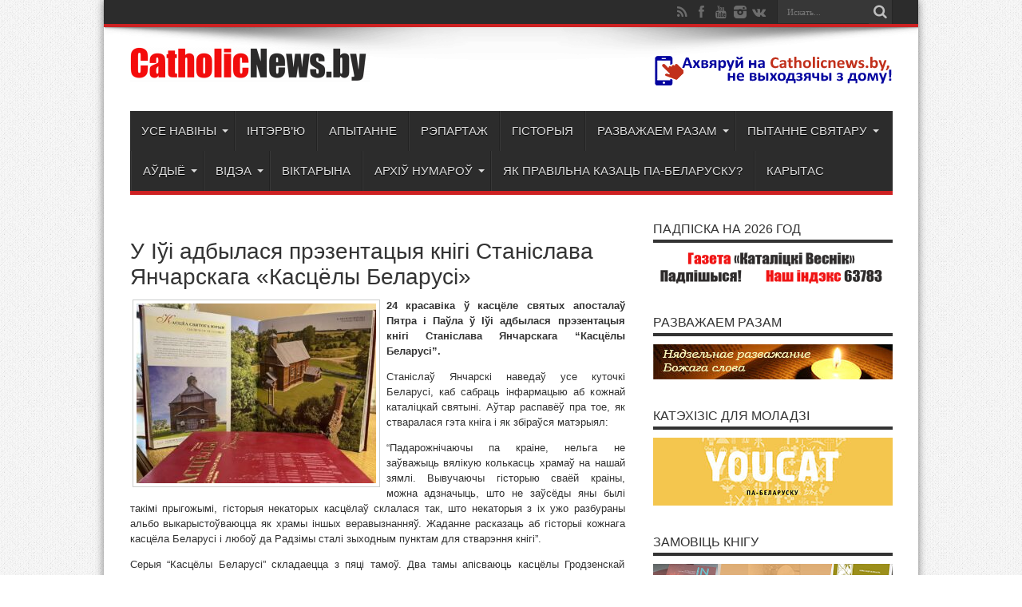

--- FILE ---
content_type: text/html; charset=UTF-8
request_url: https://catholicnews.by/u-i-i-adbylasja-prjezentacyja-knigi-stanislava-jancharskaga-kascjoly-belarusi/
body_size: 15114
content:
 <!DOCTYPE html>
<html lang="ru-RU" prefix="og: http://ogp.me/ns#">
<head>
<meta charset="UTF-8" />
<title>У Іўі адбылася прэзентацыя кнігі Станіслава Янчарскага &#171;Касцёлы Беларусі&#187; | Каталіцкі Веснік</title>
<link rel="profile" href="http://gmpg.org/xfn/11" />
<link rel="pingback" href="https://catholicnews.by/xmlrpc.php" />
<meta name='robots' content='max-image-preview:large' />
<link rel='dns-prefetch' href='//yastatic.net' />
<link rel='dns-prefetch' href='//fonts.googleapis.com' />
<link rel="alternate" type="application/rss+xml" title="Каталіцкі Веснік &raquo; Лента" href="https://catholicnews.by/feed/" />
<link rel="alternate" type="application/rss+xml" title="Каталіцкі Веснік &raquo; Лента комментариев" href="https://catholicnews.by/comments/feed/" />
<link rel="alternate" type="application/rss+xml" title="Каталіцкі Веснік &raquo; Лента комментариев к &laquo;У Іўі адбылася прэзентацыя кнігі Станіслава Янчарскага &#171;Касцёлы Беларусі&#187;&raquo;" href="https://catholicnews.by/u-i-i-adbylasja-prjezentacyja-knigi-stanislava-jancharskaga-kascjoly-belarusi/feed/" />
<script type="text/javascript">
window._wpemojiSettings = {"baseUrl":"https:\/\/s.w.org\/images\/core\/emoji\/14.0.0\/72x72\/","ext":".png","svgUrl":"https:\/\/s.w.org\/images\/core\/emoji\/14.0.0\/svg\/","svgExt":".svg","source":{"concatemoji":"https:\/\/catholicnews.by\/wp-includes\/js\/wp-emoji-release.min.js?ver=6.1.1"}};
/*! This file is auto-generated */
!function(e,a,t){var n,r,o,i=a.createElement("canvas"),p=i.getContext&&i.getContext("2d");function s(e,t){var a=String.fromCharCode,e=(p.clearRect(0,0,i.width,i.height),p.fillText(a.apply(this,e),0,0),i.toDataURL());return p.clearRect(0,0,i.width,i.height),p.fillText(a.apply(this,t),0,0),e===i.toDataURL()}function c(e){var t=a.createElement("script");t.src=e,t.defer=t.type="text/javascript",a.getElementsByTagName("head")[0].appendChild(t)}for(o=Array("flag","emoji"),t.supports={everything:!0,everythingExceptFlag:!0},r=0;r<o.length;r++)t.supports[o[r]]=function(e){if(p&&p.fillText)switch(p.textBaseline="top",p.font="600 32px Arial",e){case"flag":return s([127987,65039,8205,9895,65039],[127987,65039,8203,9895,65039])?!1:!s([55356,56826,55356,56819],[55356,56826,8203,55356,56819])&&!s([55356,57332,56128,56423,56128,56418,56128,56421,56128,56430,56128,56423,56128,56447],[55356,57332,8203,56128,56423,8203,56128,56418,8203,56128,56421,8203,56128,56430,8203,56128,56423,8203,56128,56447]);case"emoji":return!s([129777,127995,8205,129778,127999],[129777,127995,8203,129778,127999])}return!1}(o[r]),t.supports.everything=t.supports.everything&&t.supports[o[r]],"flag"!==o[r]&&(t.supports.everythingExceptFlag=t.supports.everythingExceptFlag&&t.supports[o[r]]);t.supports.everythingExceptFlag=t.supports.everythingExceptFlag&&!t.supports.flag,t.DOMReady=!1,t.readyCallback=function(){t.DOMReady=!0},t.supports.everything||(n=function(){t.readyCallback()},a.addEventListener?(a.addEventListener("DOMContentLoaded",n,!1),e.addEventListener("load",n,!1)):(e.attachEvent("onload",n),a.attachEvent("onreadystatechange",function(){"complete"===a.readyState&&t.readyCallback()})),(e=t.source||{}).concatemoji?c(e.concatemoji):e.wpemoji&&e.twemoji&&(c(e.twemoji),c(e.wpemoji)))}(window,document,window._wpemojiSettings);
</script>
<style type="text/css">
img.wp-smiley,
img.emoji {
	display: inline !important;
	border: none !important;
	box-shadow: none !important;
	height: 1em !important;
	width: 1em !important;
	margin: 0 0.07em !important;
	vertical-align: -0.1em !important;
	background: none !important;
	padding: 0 !important;
}
</style>
	<link rel='stylesheet' id='scap.flashblock-css' href='https://catholicnews.by/wp-content/plugins/compact-wp-audio-player/css/flashblock.css?ver=6.1.1' type='text/css' media='all' />
<link rel='stylesheet' id='scap.player-css' href='https://catholicnews.by/wp-content/plugins/compact-wp-audio-player/css/player.css?ver=6.1.1' type='text/css' media='all' />
<link rel='stylesheet' id='ts-poll-block-css' href='https://catholicnews.by/wp-content/plugins/poll-wp/admin/css/block.css?ver=6.1.1' type='text/css' media='all' />
<link rel='stylesheet' id='wp-block-library-css' href='https://catholicnews.by/wp-includes/css/dist/block-library/style.min.css?ver=6.1.1' type='text/css' media='all' />
<link rel='stylesheet' id='classic-theme-styles-css' href='https://catholicnews.by/wp-includes/css/classic-themes.min.css?ver=1' type='text/css' media='all' />
<style id='global-styles-inline-css' type='text/css'>
body{--wp--preset--color--black: #000000;--wp--preset--color--cyan-bluish-gray: #abb8c3;--wp--preset--color--white: #ffffff;--wp--preset--color--pale-pink: #f78da7;--wp--preset--color--vivid-red: #cf2e2e;--wp--preset--color--luminous-vivid-orange: #ff6900;--wp--preset--color--luminous-vivid-amber: #fcb900;--wp--preset--color--light-green-cyan: #7bdcb5;--wp--preset--color--vivid-green-cyan: #00d084;--wp--preset--color--pale-cyan-blue: #8ed1fc;--wp--preset--color--vivid-cyan-blue: #0693e3;--wp--preset--color--vivid-purple: #9b51e0;--wp--preset--gradient--vivid-cyan-blue-to-vivid-purple: linear-gradient(135deg,rgba(6,147,227,1) 0%,rgb(155,81,224) 100%);--wp--preset--gradient--light-green-cyan-to-vivid-green-cyan: linear-gradient(135deg,rgb(122,220,180) 0%,rgb(0,208,130) 100%);--wp--preset--gradient--luminous-vivid-amber-to-luminous-vivid-orange: linear-gradient(135deg,rgba(252,185,0,1) 0%,rgba(255,105,0,1) 100%);--wp--preset--gradient--luminous-vivid-orange-to-vivid-red: linear-gradient(135deg,rgba(255,105,0,1) 0%,rgb(207,46,46) 100%);--wp--preset--gradient--very-light-gray-to-cyan-bluish-gray: linear-gradient(135deg,rgb(238,238,238) 0%,rgb(169,184,195) 100%);--wp--preset--gradient--cool-to-warm-spectrum: linear-gradient(135deg,rgb(74,234,220) 0%,rgb(151,120,209) 20%,rgb(207,42,186) 40%,rgb(238,44,130) 60%,rgb(251,105,98) 80%,rgb(254,248,76) 100%);--wp--preset--gradient--blush-light-purple: linear-gradient(135deg,rgb(255,206,236) 0%,rgb(152,150,240) 100%);--wp--preset--gradient--blush-bordeaux: linear-gradient(135deg,rgb(254,205,165) 0%,rgb(254,45,45) 50%,rgb(107,0,62) 100%);--wp--preset--gradient--luminous-dusk: linear-gradient(135deg,rgb(255,203,112) 0%,rgb(199,81,192) 50%,rgb(65,88,208) 100%);--wp--preset--gradient--pale-ocean: linear-gradient(135deg,rgb(255,245,203) 0%,rgb(182,227,212) 50%,rgb(51,167,181) 100%);--wp--preset--gradient--electric-grass: linear-gradient(135deg,rgb(202,248,128) 0%,rgb(113,206,126) 100%);--wp--preset--gradient--midnight: linear-gradient(135deg,rgb(2,3,129) 0%,rgb(40,116,252) 100%);--wp--preset--duotone--dark-grayscale: url('#wp-duotone-dark-grayscale');--wp--preset--duotone--grayscale: url('#wp-duotone-grayscale');--wp--preset--duotone--purple-yellow: url('#wp-duotone-purple-yellow');--wp--preset--duotone--blue-red: url('#wp-duotone-blue-red');--wp--preset--duotone--midnight: url('#wp-duotone-midnight');--wp--preset--duotone--magenta-yellow: url('#wp-duotone-magenta-yellow');--wp--preset--duotone--purple-green: url('#wp-duotone-purple-green');--wp--preset--duotone--blue-orange: url('#wp-duotone-blue-orange');--wp--preset--font-size--small: 13px;--wp--preset--font-size--medium: 20px;--wp--preset--font-size--large: 36px;--wp--preset--font-size--x-large: 42px;--wp--preset--spacing--20: 0.44rem;--wp--preset--spacing--30: 0.67rem;--wp--preset--spacing--40: 1rem;--wp--preset--spacing--50: 1.5rem;--wp--preset--spacing--60: 2.25rem;--wp--preset--spacing--70: 3.38rem;--wp--preset--spacing--80: 5.06rem;}:where(.is-layout-flex){gap: 0.5em;}body .is-layout-flow > .alignleft{float: left;margin-inline-start: 0;margin-inline-end: 2em;}body .is-layout-flow > .alignright{float: right;margin-inline-start: 2em;margin-inline-end: 0;}body .is-layout-flow > .aligncenter{margin-left: auto !important;margin-right: auto !important;}body .is-layout-constrained > .alignleft{float: left;margin-inline-start: 0;margin-inline-end: 2em;}body .is-layout-constrained > .alignright{float: right;margin-inline-start: 2em;margin-inline-end: 0;}body .is-layout-constrained > .aligncenter{margin-left: auto !important;margin-right: auto !important;}body .is-layout-constrained > :where(:not(.alignleft):not(.alignright):not(.alignfull)){max-width: var(--wp--style--global--content-size);margin-left: auto !important;margin-right: auto !important;}body .is-layout-constrained > .alignwide{max-width: var(--wp--style--global--wide-size);}body .is-layout-flex{display: flex;}body .is-layout-flex{flex-wrap: wrap;align-items: center;}body .is-layout-flex > *{margin: 0;}:where(.wp-block-columns.is-layout-flex){gap: 2em;}.has-black-color{color: var(--wp--preset--color--black) !important;}.has-cyan-bluish-gray-color{color: var(--wp--preset--color--cyan-bluish-gray) !important;}.has-white-color{color: var(--wp--preset--color--white) !important;}.has-pale-pink-color{color: var(--wp--preset--color--pale-pink) !important;}.has-vivid-red-color{color: var(--wp--preset--color--vivid-red) !important;}.has-luminous-vivid-orange-color{color: var(--wp--preset--color--luminous-vivid-orange) !important;}.has-luminous-vivid-amber-color{color: var(--wp--preset--color--luminous-vivid-amber) !important;}.has-light-green-cyan-color{color: var(--wp--preset--color--light-green-cyan) !important;}.has-vivid-green-cyan-color{color: var(--wp--preset--color--vivid-green-cyan) !important;}.has-pale-cyan-blue-color{color: var(--wp--preset--color--pale-cyan-blue) !important;}.has-vivid-cyan-blue-color{color: var(--wp--preset--color--vivid-cyan-blue) !important;}.has-vivid-purple-color{color: var(--wp--preset--color--vivid-purple) !important;}.has-black-background-color{background-color: var(--wp--preset--color--black) !important;}.has-cyan-bluish-gray-background-color{background-color: var(--wp--preset--color--cyan-bluish-gray) !important;}.has-white-background-color{background-color: var(--wp--preset--color--white) !important;}.has-pale-pink-background-color{background-color: var(--wp--preset--color--pale-pink) !important;}.has-vivid-red-background-color{background-color: var(--wp--preset--color--vivid-red) !important;}.has-luminous-vivid-orange-background-color{background-color: var(--wp--preset--color--luminous-vivid-orange) !important;}.has-luminous-vivid-amber-background-color{background-color: var(--wp--preset--color--luminous-vivid-amber) !important;}.has-light-green-cyan-background-color{background-color: var(--wp--preset--color--light-green-cyan) !important;}.has-vivid-green-cyan-background-color{background-color: var(--wp--preset--color--vivid-green-cyan) !important;}.has-pale-cyan-blue-background-color{background-color: var(--wp--preset--color--pale-cyan-blue) !important;}.has-vivid-cyan-blue-background-color{background-color: var(--wp--preset--color--vivid-cyan-blue) !important;}.has-vivid-purple-background-color{background-color: var(--wp--preset--color--vivid-purple) !important;}.has-black-border-color{border-color: var(--wp--preset--color--black) !important;}.has-cyan-bluish-gray-border-color{border-color: var(--wp--preset--color--cyan-bluish-gray) !important;}.has-white-border-color{border-color: var(--wp--preset--color--white) !important;}.has-pale-pink-border-color{border-color: var(--wp--preset--color--pale-pink) !important;}.has-vivid-red-border-color{border-color: var(--wp--preset--color--vivid-red) !important;}.has-luminous-vivid-orange-border-color{border-color: var(--wp--preset--color--luminous-vivid-orange) !important;}.has-luminous-vivid-amber-border-color{border-color: var(--wp--preset--color--luminous-vivid-amber) !important;}.has-light-green-cyan-border-color{border-color: var(--wp--preset--color--light-green-cyan) !important;}.has-vivid-green-cyan-border-color{border-color: var(--wp--preset--color--vivid-green-cyan) !important;}.has-pale-cyan-blue-border-color{border-color: var(--wp--preset--color--pale-cyan-blue) !important;}.has-vivid-cyan-blue-border-color{border-color: var(--wp--preset--color--vivid-cyan-blue) !important;}.has-vivid-purple-border-color{border-color: var(--wp--preset--color--vivid-purple) !important;}.has-vivid-cyan-blue-to-vivid-purple-gradient-background{background: var(--wp--preset--gradient--vivid-cyan-blue-to-vivid-purple) !important;}.has-light-green-cyan-to-vivid-green-cyan-gradient-background{background: var(--wp--preset--gradient--light-green-cyan-to-vivid-green-cyan) !important;}.has-luminous-vivid-amber-to-luminous-vivid-orange-gradient-background{background: var(--wp--preset--gradient--luminous-vivid-amber-to-luminous-vivid-orange) !important;}.has-luminous-vivid-orange-to-vivid-red-gradient-background{background: var(--wp--preset--gradient--luminous-vivid-orange-to-vivid-red) !important;}.has-very-light-gray-to-cyan-bluish-gray-gradient-background{background: var(--wp--preset--gradient--very-light-gray-to-cyan-bluish-gray) !important;}.has-cool-to-warm-spectrum-gradient-background{background: var(--wp--preset--gradient--cool-to-warm-spectrum) !important;}.has-blush-light-purple-gradient-background{background: var(--wp--preset--gradient--blush-light-purple) !important;}.has-blush-bordeaux-gradient-background{background: var(--wp--preset--gradient--blush-bordeaux) !important;}.has-luminous-dusk-gradient-background{background: var(--wp--preset--gradient--luminous-dusk) !important;}.has-pale-ocean-gradient-background{background: var(--wp--preset--gradient--pale-ocean) !important;}.has-electric-grass-gradient-background{background: var(--wp--preset--gradient--electric-grass) !important;}.has-midnight-gradient-background{background: var(--wp--preset--gradient--midnight) !important;}.has-small-font-size{font-size: var(--wp--preset--font-size--small) !important;}.has-medium-font-size{font-size: var(--wp--preset--font-size--medium) !important;}.has-large-font-size{font-size: var(--wp--preset--font-size--large) !important;}.has-x-large-font-size{font-size: var(--wp--preset--font-size--x-large) !important;}
.wp-block-navigation a:where(:not(.wp-element-button)){color: inherit;}
:where(.wp-block-columns.is-layout-flex){gap: 2em;}
.wp-block-pullquote{font-size: 1.5em;line-height: 1.6;}
</style>
<link rel='stylesheet' id='ts-poll-public-css' href='https://catholicnews.by/wp-content/plugins/poll-wp/public/css/ts_poll-public.css?ver=2.5.3' type='text/css' media='all' />
<link rel='stylesheet' id='ts-poll-fonts-css' href='https://catholicnews.by/wp-content/plugins/poll-wp/fonts/ts_poll-fonts.css?ver=2.5.3' type='text/css' media='all' />
<link rel='stylesheet' id='tie-style-css' href='https://catholicnews.by/wp-content/themes/jarida/style.css?ver=6.1.1' type='text/css' media='all' />
<link rel='stylesheet' id='Oswald-css' href='https://fonts.googleapis.com/css?family=Oswald%3Aregular%2C700&#038;subset=latin%2Clatin-ext%2Ccyrillic%2Ccyrillic-ext%2Cgreek&#038;ver=6.1.1' type='text/css' media='all' />
<script type='text/javascript' src='https://catholicnews.by/wp-includes/js/jquery/jquery.min.js?ver=3.6.1' id='jquery-core-js'></script>
<script type='text/javascript' src='https://catholicnews.by/wp-includes/js/jquery/jquery-migrate.min.js?ver=3.3.2' id='jquery-migrate-js'></script>
<script type='text/javascript' src='https://catholicnews.by/wp-content/plugins/captcha-bank/assets/global/plugins/custom/js/front-end-script.js?ver=6.1.1' id='captcha-bank-front-end-script.js-js'></script>
<script type='text/javascript' src='https://catholicnews.by/wp-content/plugins/compact-wp-audio-player/js/soundmanager2-nodebug-jsmin.js?ver=6.1.1' id='scap.soundmanager2-js'></script>
<script type='text/javascript' async src='//yastatic.net/share2/share.js' id='yshare-share-js'></script>
<script type='text/javascript' src='https://catholicnews.by/wp-content/plugins/poll-wp/public/js/vue.js?ver=2.5.3' id='ts-poll-vue-js'></script>
<script type='text/javascript' id='ts-poll-public-js-extra'>
/* <![CDATA[ */
var tsPollData = {"root_url":"https:\/\/catholicnews.by\/wp-json\/","nonce":"7ddcef3b7b"};
/* ]]> */
</script>
<script type='text/javascript' src='https://catholicnews.by/wp-content/plugins/poll-wp/public/js/ts_poll-public.js?ver=2.5.3' id='ts-poll-public-js'></script>
<link rel="https://api.w.org/" href="https://catholicnews.by/wp-json/" /><link rel="alternate" type="application/json" href="https://catholicnews.by/wp-json/wp/v2/posts/71745" /><link rel="EditURI" type="application/rsd+xml" title="RSD" href="https://catholicnews.by/xmlrpc.php?rsd" />
<link rel="wlwmanifest" type="application/wlwmanifest+xml" href="https://catholicnews.by/wp-includes/wlwmanifest.xml" />
<meta name="generator" content="WordPress 6.1.1" />
<link rel="canonical" href="https://catholicnews.by/u-i-i-adbylasja-prjezentacyja-knigi-stanislava-jancharskaga-kascjoly-belarusi/" />
<link rel='shortlink' href='https://catholicnews.by/?p=71745' />
<link rel="alternate" type="application/json+oembed" href="https://catholicnews.by/wp-json/oembed/1.0/embed?url=https%3A%2F%2Fcatholicnews.by%2Fu-i-i-adbylasja-prjezentacyja-knigi-stanislava-jancharskaga-kascjoly-belarusi%2F" />
<link rel="alternate" type="text/xml+oembed" href="https://catholicnews.by/wp-json/oembed/1.0/embed?url=https%3A%2F%2Fcatholicnews.by%2Fu-i-i-adbylasja-prjezentacyja-knigi-stanislava-jancharskaga-kascjoly-belarusi%2F&#038;format=xml" />
<style>
.ya-share2__link{border: none!important;box-shadow:none!important;}
.ya-share2__container {display: inline-block;}
.ya-share2__list{padding: 0!important;margin: 0!important;}
.ya-share2__item {padding: 0!important;background:none!important;}
.ya-share2__container_size_m .ya-share2__item {margin: 0px 4px 4px 0!important;}
</style>
<link rel="shortcut icon" href="https://catholicnews.by/wp-content/themes/jarida/favicon.ico" title="Favicon" /><!--[if IE]>
<script type="text/javascript">jQuery(document).ready(function (){ jQuery(".menu-item").has("ul").children("a").attr("aria-haspopup", "true");});</script>
<![endif]-->
<!--[if lt IE 9]>
<script src="https://catholicnews.by/wp-content/themes/jarida/js/html5.js"></script>
<script src="https://catholicnews.by/wp-content/themes/jarida/js/selectivizr-min.js"></script>
<![endif]-->
<!--[if IE 8]>
<link rel="stylesheet" type="text/css" media="all" href="https://catholicnews.by/wp-content/themes/jarida/css/ie8.css" />
<![endif]-->
<script type='text/javascript'>
	/* <![CDATA[ */
	var tievar = {'go_to' : 'Перейти'};
	var tie = {"ajaxurl":"https://catholicnews.by/wp-admin/admin-ajax.php" , "your_rating":"Ваш рейтинг:"};
	/* ]]> */
</script>
<meta http-equiv="X-UA-Compatible" content="IE=edge,chrome=1" />
<meta name="viewport" content="width=device-width, initial-scale=1, maximum-scale=1, user-scalable=no" />
<style type="text/css" media="screen"> 

body {
 background-color: #ffffff !important;  background-image : url(https://catholicnews.by/wp-content/themes/jarida/images/patterns/body-bg1.png);background-position: top center;
}
	
body{
	color :000000 !important;
}

.logo h1 a, .logo h2 a{
	color :000000 !important;
}

.logo span{
	color :000000 !important;
}

.top-nav, .top-nav ul li a, .breaking-news span {
	font-family: Arial, Helvetica, sans-serif;
	color :000000 !important;
}

#main-nav, #main-nav ul li a{
	font-family: Arial, Helvetica, sans-serif;
	color :000000 !important;
	font-size : 15px !important;
}

.page-title{
	font-family: Arial, Helvetica, sans-serif;
	font-size : 50px !important;
}

.post-title{
	font-family: Arial, Helvetica, sans-serif;
	color :000000 !important;
}

.ei-title h2 , .slider-caption h2 a, .content .slider-caption h2 a, .slider-caption h2, .content .slider-caption h2, .content .ei-title h2{
	font-family: Arial, Helvetica, sans-serif;
	color :000000 !important;
}

.widget-top h4, .widget-top h4 a{
	font-family: Arial, Helvetica, sans-serif;
}

.footer-widget-top h4, .footer-widget-top h4 a{
	font-family: Arial, Helvetica, sans-serif;
	color :#ffffff !important;
}

h2.cat-box-title, h2.cat-box-title a, .block-head h3, #respond h3, #comments-title, h2.review-box-header  {
	font-family: Arial, Helvetica, sans-serif;
}
a {
	color: #000000;	}
a:hover {
	color: #21289e;	text-decoration: underline;}
.top-nav ul li a , .top-nav ul ul a {
		text-shadow: 0 1px 1px #000000 !important;}
#main-nav ul li a , #main-nav ul ul a , #main-nav ul.sub-menu a {
		text-shadow: 0 1px 1px #000000 !important;}

body.single .post .entry a, body.page .post .entry a {
	color: #07138f;	}


</style> 

<link rel="icon" href="https://catholicnews.by/wp-content/uploads/2019/03/cropped-logo514x514-1-32x32.jpg" sizes="32x32" />
<link rel="icon" href="https://catholicnews.by/wp-content/uploads/2019/03/cropped-logo514x514-1-192x192.jpg" sizes="192x192" />
<link rel="apple-touch-icon" href="https://catholicnews.by/wp-content/uploads/2019/03/cropped-logo514x514-1-180x180.jpg" />
<meta name="msapplication-TileImage" content="https://catholicnews.by/wp-content/uploads/2019/03/cropped-logo514x514-1-270x270.jpg" />
</head>
<body id="top" class="post-template-default single single-post postid-71745 single-format-standard">

	<div class="background-cover"></div>
	<div class="wrapper layout-2c">
				<div class="top-nav fade-in animated1 ">
			<div class="container">
				<div class="search-block">
					<form method="get" id="searchform" action="https://catholicnews.by/">
						<button class="search-button" type="submit" value="Поиск"></button>	
						<input type="text" id="s" name="s" value="Искать..." onfocus="if (this.value == 'Искать...') {this.value = '';}" onblur="if (this.value == '') {this.value = 'Искать...';}"  />
					</form>
				</div><!-- .search-block /-->
						<div class="social-icons icon_flat">
		<a class="tooldown" title="Rss" href="https://catholicnews.by/feed/" target="_blank"><i class="tieicon-rss"></i></a><a class="tooldown" title="Facebook" href="https://www.facebook.com/groups/catholicnews.by/" target="_blank"><i class="tieicon-facebook"></i></a><a class="tooldown" title="Youtube" href="https://www.youtube.com/channel/UClUnvhmDlINtNHs9bHoaU0A" target="_blank"><i class="tieicon-youtube"></i></a><a class="tooldown" title="instagram" href="http://instagram.com/katalickivesnik" target="_blank"><i class="tieicon-instagram"></i></a><a class="tooldown" title="vk.com" href="https://vk.com/katalickivesnik" target="_blank"><i class="tieicon-vkontakte"></i></a>	</div>

				
								
			</div>
		</div><!-- .top-menu /-->
				

		<div class="container">	
		<header id="theme-header">
		<div class="header-content fade-in animated1">
			<div class="logo">
			<h2>								<a title="Каталіцкі Веснік" href="https://catholicnews.by/">
					<img src="https://catholicnews.by/wp-content/uploads/2020/10/logo-300x45.png" alt="Каталіцкі Веснік" /><strong>Каталіцкі Веснік Добрая Вестка ў тваім доме!</strong>
				</a>
			</h2>			</div><!-- .logo /-->
			<div class="ads-top">					
			<a href="https://catholicnews.by/ahvyaruj-na-catholicnewsby-ne-vy-hodzyachy-z-domu/" title="" rel="nofollow">
				<img src="https://catholicnews.by/wp-content/uploads/2019/03/telephon1.png" alt="" />
			</a>
				</div>			<div class="clear"></div>
		</div>	
									<nav id="main-nav" class="fade-in animated2">
				<div class="container">				
				<div class="main-menu"><ul id="menu-galo-naja" class="menu"><li id="menu-item-82259" class="menu-item  menu-item-type-taxonomy  menu-item-object-category  current-post-ancestor  menu-item-has-children"><a href="https://catholicnews.by/topics/use-naviny/">Усе навіны</a>
<ul class="sub-menu">
	<li id="menu-item-82262" class="menu-item  menu-item-type-taxonomy  menu-item-object-category"><a href="https://catholicnews.by/topics/use-naviny/vaty-kan/">Ватыкан</a></li>
	<li id="menu-item-82260" class="menu-item  menu-item-type-taxonomy  menu-item-object-category"><a href="https://catholicnews.by/topics/use-naviny/u-svetse/">У свеце</a></li>
	<li id="menu-item-82261" class="menu-item  menu-item-type-taxonomy  menu-item-object-category  current-post-ancestor  current-menu-parent  current-post-parent"><a href="https://catholicnews.by/topics/use-naviny/u-belarusi/">У Беларусі</a></li>
	<li id="menu-item-82263" class="menu-item  menu-item-type-taxonomy  menu-item-object-category"><a href="https://catholicnews.by/topics/use-naviny/u-dy-yatse-zii/">У Дыяцэзіі</a></li>
</ul> <!--End Sub Menu -->
</li>
<li id="menu-item-82265" class="menu-item  menu-item-type-taxonomy  menu-item-object-category"><a href="https://catholicnews.by/topics/interview/">Інтэрв&#8217;ю</a></li>
<li id="menu-item-82266" class="menu-item  menu-item-type-taxonomy  menu-item-object-category"><a href="https://catholicnews.by/topics/apy-tanne/">Апытанне</a></li>
<li id="menu-item-82267" class="menu-item  menu-item-type-taxonomy  menu-item-object-category"><a href="https://catholicnews.by/topics/repartazh/">Рэпартаж</a></li>
<li id="menu-item-82269" class="menu-item  menu-item-type-taxonomy  menu-item-object-category"><a href="https://catholicnews.by/topics/gistoryja/">Гісторыя</a></li>
<li id="menu-item-82270" class="menu-item  menu-item-type-taxonomy  menu-item-object-category  menu-item-has-children"><a href="https://catholicnews.by/topics/razvazhaem-nad-bozhym-slovam/">Разважаем разам</a>
<ul class="sub-menu">
	<li id="menu-item-89057" class="menu-item  menu-item-type-taxonomy  menu-item-object-category"><a href="https://catholicnews.by/topics/razvazhaem-nad-bozhym-slovam/razvazhanni-na-vjaliki-post-2025/">Разважанні на Вялікі пост 2025</a></li>
	<li id="menu-item-89058" class="menu-item  menu-item-type-taxonomy  menu-item-object-category"><a href="https://catholicnews.by/topics/razvazhaem-nad-bozhym-slovam/razvazhanni-ajco-ezuita/">Разважанні айцоў езуітаў</a></li>
	<li id="menu-item-82271" class="menu-item  menu-item-type-taxonomy  menu-item-object-category"><a href="https://catholicnews.by/topics/razvazhaem-nad-bozhym-slovam/razvazhanni-ks-aljakseja-ljashko/">Разважанні кс. Аляксея Ляшко</a></li>
	<li id="menu-item-82274" class="menu-item  menu-item-type-taxonomy  menu-item-object-category"><a href="https://catholicnews.by/topics/razvazhaem-nad-bozhym-slovam/razvazhanni-ks-sjargeja-surynovicha/">Разважанні кс. Сяргея Сурыновіча</a></li>
	<li id="menu-item-82272" class="menu-item  menu-item-type-taxonomy  menu-item-object-category"><a href="https://catholicnews.by/topics/razvazhaem-nad-bozhym-slovam/razvazhanni-ks-viktara-misevicha/">Разважанні кс. Віктара Місевіча</a></li>
	<li id="menu-item-82273" class="menu-item  menu-item-type-taxonomy  menu-item-object-category"><a href="https://catholicnews.by/topics/razvazhaem-nad-bozhym-slovam/kamentary-j-da-bozhaga-slova/">Разважанні кс. Вячаслава Пялінка</a></li>
	<li id="menu-item-82275" class="menu-item  menu-item-type-taxonomy  menu-item-object-category"><a href="https://catholicnews.by/topics/razvazhaem-nad-bozhym-slovam/kamentaryj-da-evangellja-na-advjent-2019/">Разважанні на Адвэнт-2019</a></li>
</ul> <!--End Sub Menu -->
</li>
<li id="menu-item-82257" class="menu-item  menu-item-type-taxonomy  menu-item-object-category  menu-item-has-children"><a href="https://catholicnews.by/topics/pytanne-sviataru/">Пытанне святару</a>
<ul class="sub-menu">
	<li id="menu-item-82276" class="menu-item  menu-item-type-post_type  menu-item-object-page"><a href="https://catholicnews.by/py-tanne-svyataru/">Задаць пытанне</a></li>
</ul> <!--End Sub Menu -->
</li>
<li id="menu-item-82277" class="menu-item  menu-item-type-taxonomy  menu-item-object-category  menu-item-has-children"><a href="https://catholicnews.by/topics/au-dy-yo/">Аўдыё</a>
<ul class="sub-menu">
	<li id="menu-item-82287" class="menu-item  menu-item-type-post_type  menu-item-object-page"><a href="https://catholicnews.by/kazanni-ks-andre-ya-kulika/">Казанні кс. Андрэя Куліка</a></li>
</ul> <!--End Sub Menu -->
</li>
<li id="menu-item-82278" class="menu-item  menu-item-type-taxonomy  menu-item-object-category  menu-item-has-children"><a href="https://catholicnews.by/topics/videa/">Відэа</a>
<ul class="sub-menu">
	<li id="menu-item-82281" class="menu-item  menu-item-type-taxonomy  menu-item-object-category"><a href="https://catholicnews.by/topics/videa/varta-pagliadzec/">Варта паглядзець</a></li>
	<li id="menu-item-82280" class="menu-item  menu-item-type-taxonomy  menu-item-object-category"><a href="https://catholicnews.by/topics/videa/svyaty-ya-zastupniki/">&#171;Святыя заступнікі&#187;</a></li>
	<li id="menu-item-82282" class="menu-item  menu-item-type-taxonomy  menu-item-object-category"><a href="https://catholicnews.by/topics/videa/vesnik-videa/">Веснік-відэа</a></li>
	<li id="menu-item-82283" class="menu-item  menu-item-type-taxonomy  menu-item-object-category"><a href="https://catholicnews.by/topics/videa/vesnik-vide-a-da-2015-goda/">Веснік-відэа да 2015 года</a></li>
	<li id="menu-item-82284" class="menu-item  menu-item-type-taxonomy  menu-item-object-category"><a href="https://catholicnews.by/topics/videa/vytoki/">Вытокі</a></li>
	<li id="menu-item-82285" class="menu-item  menu-item-type-taxonomy  menu-item-object-category"><a href="https://catholicnews.by/topics/videa/svyatar-adkazvae/">Пытанне святару. Відэа</a></li>
</ul> <!--End Sub Menu -->
</li>
<li id="menu-item-82279" class="menu-item  menu-item-type-taxonomy  menu-item-object-category"><a href="https://catholicnews.by/topics/viktary-na/">Віктарына</a></li>
<li id="menu-item-82286" class="menu-item  menu-item-type-taxonomy  menu-item-object-category  menu-item-has-children"><a href="https://catholicnews.by/topics/archiu-numarou/">Архіў нумароў</a>
<ul class="sub-menu">
	<li id="menu-item-88448" class="menu-item  menu-item-type-post_type  menu-item-object-page"><a href="https://catholicnews.by/2025-god/">2025 год</a></li>
	<li id="menu-item-82301" class="menu-item  menu-item-type-post_type  menu-item-object-page"><a href="https://catholicnews.by/2024-god/">2024 год</a></li>
	<li id="menu-item-82300" class="menu-item  menu-item-type-post_type  menu-item-object-page"><a href="https://catholicnews.by/2023-god/">2023 год</a></li>
	<li id="menu-item-82299" class="menu-item  menu-item-type-post_type  menu-item-object-page"><a href="https://catholicnews.by/2022-god/">2022 год</a></li>
	<li id="menu-item-82298" class="menu-item  menu-item-type-post_type  menu-item-object-page"><a href="https://catholicnews.by/2021-god/">2021 год</a></li>
	<li id="menu-item-82297" class="menu-item  menu-item-type-post_type  menu-item-object-page"><a href="https://catholicnews.by/2020-god/">2020 год</a></li>
	<li id="menu-item-82296" class="menu-item  menu-item-type-post_type  menu-item-object-page"><a href="https://catholicnews.by/2019-god/">2019 год</a></li>
	<li id="menu-item-82295" class="menu-item  menu-item-type-post_type  menu-item-object-page"><a href="https://catholicnews.by/2018-god/">2018 год</a></li>
	<li id="menu-item-82294" class="menu-item  menu-item-type-post_type  menu-item-object-page"><a href="https://catholicnews.by/2017-god/">2017 год</a></li>
	<li id="menu-item-82293" class="menu-item  menu-item-type-post_type  menu-item-object-page"><a href="https://catholicnews.by/2016-god/">2016 год</a></li>
	<li id="menu-item-82292" class="menu-item  menu-item-type-post_type  menu-item-object-page"><a href="https://catholicnews.by/2015-god/">2015 год</a></li>
	<li id="menu-item-82291" class="menu-item  menu-item-type-post_type  menu-item-object-page"><a href="https://catholicnews.by/2014-god/">2014 год</a></li>
	<li id="menu-item-82290" class="menu-item  menu-item-type-post_type  menu-item-object-page"><a href="https://catholicnews.by/2013-god/">2013 год</a></li>
	<li id="menu-item-82289" class="menu-item  menu-item-type-post_type  menu-item-object-page"><a href="https://catholicnews.by/2012-god/">2012 год</a></li>
	<li id="menu-item-82288" class="menu-item  menu-item-type-post_type  menu-item-object-page"><a href="https://catholicnews.by/2011-god/">2011 год</a></li>
</ul> <!--End Sub Menu -->
</li>
<li id="menu-item-82268" class="menu-item  menu-item-type-taxonomy  menu-item-object-category"><a href="https://catholicnews.by/topics/jak-pravilna-kazac-pa-belarusku/">Як правільна казаць па-беларуску?</a></li>
<li id="menu-item-87609" class="menu-item  menu-item-type-taxonomy  menu-item-object-category"><a href="https://catholicnews.by/topics/karytas/">Карытас</a></li>
</ul></div>				</div>
			</nav><!-- .main-nav /-->
		</header><!-- #header /-->
	
	<div id="main-content" class="container fade-in animated3"><div class="content-wrap">
	<div class="content">
				
		
				
				
						
		<article class="post-listing post-71745 post type-post status-publish format-standard has-post-thumbnail hentry category-u-belarusi tag-grodzenskaya-dy-yatse-ziya tag-kascjoly-belarusi">
				

			<div class="post-inner">
				<h1 class="name post-title entry-title" itemprop="itemReviewed" itemscope itemtype="http://schema.org/Thing"><span itemprop="name">У Іўі адбылася прэзентацыя кнігі Станіслава Янчарскага &#171;Касцёлы Беларусі&#187;</span></h1>

					
				<div class="entry">
					
					<p style="text-align: justify;"><strong><a href="https://catholicnews.by/wp-content/uploads/2022/04/kascioly-Belarusi-scaled.jpg"><img decoding="async" class="alignleft size-medium wp-image-71746" src="https://catholicnews.by/wp-content/uploads/2022/04/kascioly-Belarusi-300x225.jpg" alt="" width="300" height="225" srcset="https://catholicnews.by/wp-content/uploads/2022/04/kascioly-Belarusi-300x225.jpg 300w, https://catholicnews.by/wp-content/uploads/2022/04/kascioly-Belarusi-800x600.jpg 800w, https://catholicnews.by/wp-content/uploads/2022/04/kascioly-Belarusi-768x576.jpg 768w, https://catholicnews.by/wp-content/uploads/2022/04/kascioly-Belarusi-1536x1152.jpg 1536w, https://catholicnews.by/wp-content/uploads/2022/04/kascioly-Belarusi-scaled.jpg 1000w" sizes="(max-width: 300px) 100vw, 300px" /></a>24 красавіка ў касцёле святых апосталаў Пятра і Паўла ў Іўі адбылася прэзентацыя кнігі Станіслава Янчарскага “Касцёлы Беларусі”.</strong></p>
<p style="text-align: justify;">Станіслаў Янчарскі наведаў усе куточкі Беларусі, каб сабраць інфармацыю аб кожнай каталіцкай святыні. Аўтар распавёў пра тое, як стваралася гэта кніга і як збіраўся матэрыял:</p>
<p style="text-align: justify;">“Падарожнічаючы па краіне, нельга не заўважыць вялікую колькасць храмаў на нашай зямлі. Вывучаючы гісторыю сваёй краіны, можна адзначыць, што не заўсёды яны былі такімі прыгожымі, гісторыя некаторых касцёлаў склалася так, што некаторыя з іх ужо разбураны альбо выкарыстоўваюцца як храмы іншых веравызнанняў. Жаданне расказаць аб гісторыі кожнага касцёла Беларусі і любоў да Радзімы сталі зыходным пунктам для стварэння кнігі”.</p>
<p style="text-align: justify;">Серыя “Касцёлы Беларусі” складаецца з пяці тамоў. Два тамы апісваюць касцёлы Гродзенскай дыяцэзіі, па адным томе – касцёлы Віцебскай, Пінскай дыяцэзіі і Мінска-Магілёўскай архідыяцэзіі. У кнізе сабраны фатаграфіі святыняў унутры, звонку і з дрона, а таксама гістарычныя звесткі аб кожнай з іх.</p>

        <style type='text/css'>
            #gallery-1 {
                margin: auto;
            }
            #gallery-1 .gallery-item {
                float: left;
                margin-top: 10px;
                text-align: center;
                width: 33%;           }
            #gallery-1 img {
                border: 2px solid #cfcfcf;
            }
            #gallery-1 .gallery-caption {
                margin-left: 0;
            }
        </style>
        <!-- see gallery_shortcode() in wp-includes/media.php -->
        <div id='gallery-1' class=' gallery galleryid-71745'><dl class='gallery-item'>
            <dt class='gallery-icon'>
                <a href='https://catholicnews.by/u-i-i-adbylasja-prjezentacyja-knigi-stanislava-jancharskaga-kascjoly-belarusi/kascioly-belarusi2/'><img width="150" height="150" src="https://catholicnews.by/wp-content/uploads/2022/04/kascioly-Belarusi2-150x150.jpg" class="attachment-thumbnail size-thumbnail" alt="" decoding="async" loading="lazy" srcset="https://catholicnews.by/wp-content/uploads/2022/04/kascioly-Belarusi2-150x150.jpg 150w, https://catholicnews.by/wp-content/uploads/2022/04/kascioly-Belarusi2-70x70.jpg 70w" sizes="(max-width: 150px) 100vw, 150px" /></a>
            </dt></dl><dl class='gallery-item'>
            <dt class='gallery-icon'>
                <a href='https://catholicnews.by/u-i-i-adbylasja-prjezentacyja-knigi-stanislava-jancharskaga-kascjoly-belarusi/kascioly-belarusi1/'><img width="150" height="150" src="https://catholicnews.by/wp-content/uploads/2022/04/kascioly-Belarusi1-150x150.jpg" class="attachment-thumbnail size-thumbnail" alt="" decoding="async" loading="lazy" srcset="https://catholicnews.by/wp-content/uploads/2022/04/kascioly-Belarusi1-150x150.jpg 150w, https://catholicnews.by/wp-content/uploads/2022/04/kascioly-Belarusi1-70x70.jpg 70w" sizes="(max-width: 150px) 100vw, 150px" /></a>
            </dt></dl><dl class='gallery-item'>
            <dt class='gallery-icon'>
                <a href='https://catholicnews.by/u-i-i-adbylasja-prjezentacyja-knigi-stanislava-jancharskaga-kascjoly-belarusi/kascioly-belarusi3/'><img width="150" height="150" src="https://catholicnews.by/wp-content/uploads/2022/04/kascioly-Belarusi3-150x150.jpg" class="attachment-thumbnail size-thumbnail" alt="" decoding="async" loading="lazy" srcset="https://catholicnews.by/wp-content/uploads/2022/04/kascioly-Belarusi3-150x150.jpg 150w, https://catholicnews.by/wp-content/uploads/2022/04/kascioly-Belarusi3-70x70.jpg 70w" sizes="(max-width: 150px) 100vw, 150px" /></a>
            </dt></dl><br style="clear: both" /><dl class='gallery-item'>
            <dt class='gallery-icon'>
                <a href='https://catholicnews.by/u-i-i-adbylasja-prjezentacyja-knigi-stanislava-jancharskaga-kascjoly-belarusi/kascioly-belarusi4/'><img width="150" height="150" src="https://catholicnews.by/wp-content/uploads/2022/04/kascioly-Belarusi4-150x150.jpg" class="attachment-thumbnail size-thumbnail" alt="" decoding="async" loading="lazy" srcset="https://catholicnews.by/wp-content/uploads/2022/04/kascioly-Belarusi4-150x150.jpg 150w, https://catholicnews.by/wp-content/uploads/2022/04/kascioly-Belarusi4-70x70.jpg 70w" sizes="(max-width: 150px) 100vw, 150px" /></a>
            </dt></dl>
            <br style='clear: both;' />
        </div>

<p style="text-align: justify;"><a href="https://grodnensis.by/nawiny/11019-u-i-i-adbylasya-prezentatsyya-knigi-stanislava-yancharskaga-kastsjoly-belarusi.html" target="_blank" rel="noopener"><strong>Прэс-служба Гродзенскай дыяцэзіі</strong></a></p>
<div class="ya-share2" data-services="vkontakte,facebook,odnoklassniki,moimir,twitter,viber,whatsapp,telegram," data-counter="" data-limit="8" data-popup-direction="bottom" data-popup-position="inner" data-copy="last" data-size="m" data-direction="horizontal" data-lang="be" data-access-token:facebook="" data-url="https://catholicnews.by/u-i-i-adbylasja-prjezentacyja-knigi-stanislava-jancharskaga-kascjoly-belarusi/" data-image="https://catholicnews.by/wp-content/uploads/2022/04/kascioly-Belarusi-scaled.jpg" ></div>
<script type="text/javascript">(function(){var XHR = ( "onload" in new XMLHttpRequest() ) ? XMLHttpRequest : XDomainRequest;var xhr = new XHR();var url = "https://catholicnews.by/wp-admin/admin-ajax.php?action=ajax-hits-counter-increment&post_id=71745&t=" + ( parseInt( new Date().getTime() ) ) + "&r=" + ( parseInt( Math.random() * 100000 ) );xhr.open("GET", url, true);xhr.setRequestHeader( "Cache-Control", "no-cache" );xhr.setRequestHeader( "Content-Type", "application/json" );xhr.timeout = 60000;xhr.send();xhr.onreadystatechange = function(){if( this.readyState != 4 ){return;}if( this.status && this.status == 200 ){if( typeof ajaxHitsCounterSuccessCallback === "function" ){ ajaxHitsCounterSuccessCallback( this );}}else{if( typeof ajaxHitsCounterFailedCallback === "function" ){ ajaxHitsCounterFailedCallback( this );}}}})();</script>										
					
					<a href="https://catholicnews.by/u-i-i-adbylasja-prjezentacyja-knigi-stanislava-jancharskaga-kascjoly-belarusi/print/" title="для друку" rel="nofollow"><img class="WP-PrintIcon" src="https://catholicnews.by/wp-content/plugins/wp-print/images/print.gif" alt="для друку" title="для друку" style="border: 0px;" /></a>&nbsp;<a href="https://catholicnews.by/u-i-i-adbylasja-prjezentacyja-knigi-stanislava-jancharskaga-kascjoly-belarusi/print/" title="для друку" rel="nofollow">для друку</a>
				</div><!-- .entry /-->
				<span style="display:none"><a href="https://catholicnews.by/tag/grodzenskaya-dy-yatse-ziya/" rel="tag">Гродзенская дыяцэзія</a> <a href="https://catholicnews.by/tag/kascjoly-belarusi/" rel="tag">касцёлы Беларусі</a></span>				<span style="display:none" class="updated">2022-04-27</span>
								<div style="display:none" class="vcard author" itemprop="author" itemscope itemtype="http://schema.org/Person"><strong class="fn" itemprop="name"><a href="https://catholicnews.by/author/catholic_admin/" title="Записи catholic_admin" rel="author">catholic_admin</a></strong></div>
				
								
			</div><!-- .post-inner -->
		</article><!-- .post-listing -->
		

				
				
		
			<section id="related_posts">
		<div class="block-head">
			<h3>Чытайце таксама</h3><div class="stripe-line"></div>
		</div>
		<div class="post-listing">
						<div class="related-item">
							
				<div class="post-thumbnail">
					<a href="https://catholicnews.by/agulnabelaruski-dzen-kansjekravanaga-zhyccja-projdze-budslave/" title="Постоянная ссылка на Агульнабеларускі Дзень кансэкраванага жыцця пройдзе ў Будславе" rel="bookmark">
						<img width="300" height="160" src="https://catholicnews.by/wp-content/uploads/2026/01/2023-01-12-DKZ-2023_Budslau-new-300x160.jpg" class="attachment-tie-large size-tie-large wp-post-image" alt="" decoding="async" loading="lazy" srcset="https://catholicnews.by/wp-content/uploads/2026/01/2023-01-12-DKZ-2023_Budslau-new-300x160.jpg 300w, https://catholicnews.by/wp-content/uploads/2026/01/2023-01-12-DKZ-2023_Budslau-new-620x330.jpg 620w" sizes="(max-width: 300px) 100vw, 300px" />											</a>
				</div><!-- post-thumbnail /-->
							
				<h3><a href="https://catholicnews.by/agulnabelaruski-dzen-kansjekravanaga-zhyccja-projdze-budslave/" title="Постоянная ссылка на Агульнабеларускі Дзень кансэкраванага жыцця пройдзе ў Будславе" rel="bookmark">Агульнабеларускі Дзень кансэкраванага жыцця пройдзе ў Будславе</a></h3>
				<p class="post-meta"><span class="tie-date">16.01.2026</span></p>
			</div>
						<div class="related-item">
							
				<div class="post-thumbnail">
					<a href="https://catholicnews.by/aplatkavaja-sustrjecha-dlja-navuchjenca-tjealagichnaga-kaledzha-prajshla-grodne/" title="Постоянная ссылка на Аплаткавая сустрэча для навучэнцаў тэалагічнага каледжа прайшла ў Гродне" rel="bookmark">
						<img width="300" height="160" src="https://catholicnews.by/wp-content/uploads/2026/01/coledz_oplatek_2-300x160.jpg" class="attachment-tie-large size-tie-large wp-post-image" alt="" decoding="async" loading="lazy" srcset="https://catholicnews.by/wp-content/uploads/2026/01/coledz_oplatek_2-300x160.jpg 300w, https://catholicnews.by/wp-content/uploads/2026/01/coledz_oplatek_2-620x330.jpg 620w" sizes="(max-width: 300px) 100vw, 300px" />											</a>
				</div><!-- post-thumbnail /-->
							
				<h3><a href="https://catholicnews.by/aplatkavaja-sustrjecha-dlja-navuchjenca-tjealagichnaga-kaledzha-prajshla-grodne/" title="Постоянная ссылка на Аплаткавая сустрэча для навучэнцаў тэалагічнага каледжа прайшла ў Гродне" rel="bookmark">Аплаткавая сустрэча для навучэнцаў тэалагічнага каледжа прайшла ў Гродне</a></h3>
				<p class="post-meta"><span class="tie-date">16.01.2026</span></p>
			</div>
						<div class="related-item">
							
				<div class="post-thumbnail">
					<a href="https://catholicnews.by/ksjandzy-hrystuso-cy-zaprashajuc-da-dzelu-iv-minskim-biblijnym-marafone/" title="Постоянная ссылка на Ксяндзы хрыстусоўцы запрашаюць да ўдзелу ў IV Мінскім біблійным марафоне" rel="bookmark">
						<img width="300" height="160" src="https://catholicnews.by/wp-content/uploads/2019/11/Biblia-300x160.jpg" class="attachment-tie-large size-tie-large wp-post-image" alt="" decoding="async" loading="lazy" />											</a>
				</div><!-- post-thumbnail /-->
							
				<h3><a href="https://catholicnews.by/ksjandzy-hrystuso-cy-zaprashajuc-da-dzelu-iv-minskim-biblijnym-marafone/" title="Постоянная ссылка на Ксяндзы хрыстусоўцы запрашаюць да ўдзелу ў IV Мінскім біблійным марафоне" rel="bookmark">Ксяндзы хрыстусоўцы запрашаюць да ўдзелу ў IV Мінскім біблійным марафоне</a></h3>
				<p class="post-meta"><span class="tie-date">11.01.2026</span></p>
			</div>
						<div class="clear"></div>
		</div>
	</section>
		

		
				<div id="comments">




</div><!-- #comments -->
	
	</div><!-- .content -->
</div> <!-- .content-wrap -->
<aside class="sidebar">
<div id="media_image-11" class="widget widget_media_image"><div class="widget-top"><h4>Падпіска на 2026 год</h4><div class="stripe-line"></div></div>
						<div class="widget-container"><a href="https://www.belpost.by/onlinesubscription/items/22570"><img width="300" height="44" src="https://catholicnews.by/wp-content/uploads/2014/11/padpiska-300x44.png" class="image wp-image-620  attachment-medium size-medium" alt="" decoding="async" loading="lazy" style="max-width: 100%; height: auto;" title="Сінод біскупаў" srcset="https://catholicnews.by/wp-content/uploads/2014/11/padpiska-300x44.png 300w, https://catholicnews.by/wp-content/uploads/2014/11/padpiska.png 975w" sizes="(max-width: 300px) 100vw, 300px" /></a></div></div><!-- .widget /--><div id="media_image-2" class="widget widget_media_image"><div class="widget-top"><h4>Разважаем разам</h4><div class="stripe-line"></div></div>
						<div class="widget-container"><a href="https://catholicnews.by/topics/razvazhaem-nad-bozhym-slovam/razvazhanni-ajco-ezuita/"><img width="300" height="44" src="https://catholicnews.by/wp-content/uploads/2020/07/razvazhannie-300x44.jpg" class="image wp-image-61492  attachment-medium size-medium" alt="" decoding="async" loading="lazy" style="max-width: 100%; height: auto;" /></a></div></div><!-- .widget /--><div id="media_image-10" class="widget widget_media_image"><div class="widget-top"><h4>Катэхізіс для моладзі</h4><div class="stripe-line"></div></div>
						<div class="widget-container"><a href="https://ddm-vicebsk.by/youcat"><img width="300" height="85" src="https://catholicnews.by/wp-content/uploads/2023/04/youcat.jpg" class="image wp-image-77311  attachment-full size-full" alt="" decoding="async" loading="lazy" style="max-width: 100%; height: auto;" title="Катэхізіс для моладзі" /></a></div></div><!-- .widget /--><div id="media_image-5" class="widget widget_media_image"><div class="widget-top"><h4>Замовіць кнігу</h4><div class="stripe-line"></div></div>
						<div class="widget-container"><a href="https://catholicnews.by/topics/zamovic-knigu/"><img width="300" height="85" src="https://catholicnews.by/wp-content/uploads/2024/04/zamova_knigi1.jpg" class="image wp-image-83321  attachment-full size-full" alt="" decoding="async" loading="lazy" style="max-width: 100%; height: auto;" /></a></div></div><!-- .widget /--><style type="text/css">#ajax_hits_counter_popular_posts_widget-6 { /* block style */ }
#ajax_hits_counter_popular_posts_widget-6 .widget-title { /* widget title style */ }
#ajax_hits_counter_popular_posts_widget-6 ul li .entry-content { /* one item style */ }</style><div id="ajax_hits_counter_popular_posts_widget-6" class="widget ajax_hits_counter_popular_posts_widget"><div class="widget-top"><h4>Самае чытанае за тыдзень</h4><div class="stripe-line"></div></div>
						<div class="widget-container"><ul><li class="item-num-1 item-id-94644"><span class="entry-content">
  <a href="https://catholicnews.by/u-svjata-hrostu-pana-chashnikah-z-udzelam-biskupa-alega-butkevicha-adznachyli-25-goddze-adradzhjennja-kascjola-fotafakt/" title="У свята Хросту Пана ў Чашніках з удзелам біскупа Алега Буткевіча адзначылі 25-годдзе адраджэння касцёла. Фотафакт"><img width="32" height="32" src="https://catholicnews.by/wp-content/uploads/2026/01/czaszniki_25god_06-70x70.jpg" class="attachment-32x32 size-32x32 wp-post-image" alt="" decoding="async" loading="lazy" srcset="https://catholicnews.by/wp-content/uploads/2026/01/czaszniki_25god_06-70x70.jpg 70w, https://catholicnews.by/wp-content/uploads/2026/01/czaszniki_25god_06-150x150.jpg 150w" sizes="(max-width: 32px) 100vw, 32px" /> У свята Хросту Пана ў Чашніках з удзелам біскупа Алега Буткевіча адзначылі 25-годдзе адраджэння касцёла. Фотафакт</a>
</span></li><li class="item-num-2 item-id-94660"><span class="entry-content">
  <a href="https://catholicnews.by/belaruskija-kaljadki-narodzhanyja-drui-i-zahavanyja-londane-vjartajucca-dadomu/" title="Беларускія калядкі, народжаныя ў Друі і захаваныя ў Лондане, вяртаюцца дадому"><img width="32" height="32" src="https://catholicnews.by/wp-content/uploads/2026/01/koledy-70x70.jpg" class="attachment-32x32 size-32x32 wp-post-image" alt="" decoding="async" loading="lazy" srcset="https://catholicnews.by/wp-content/uploads/2026/01/koledy-70x70.jpg 70w, https://catholicnews.by/wp-content/uploads/2026/01/koledy-150x150.jpg 150w" sizes="(max-width: 32px) 100vw, 32px" /> Беларускія калядкі, народжаныя ў Друі і захаваныя ў Лондане, вяртаюцца дадому</a>
</span></li><li class="item-num-3 item-id-94710"><span class="entry-content">
  <a href="https://catholicnews.by/rjegent-apostalskaj-pjenitjencyjaryi-adpust-ne-farmalnasc/" title="Рэгент Апостальскай пэнітэнцыярыі: адпуст – не фармальнасць"><img width="32" height="32" src="https://catholicnews.by/wp-content/uploads/2026/01/cq5dam.thumbnail.cropped.1500.844-70x70.jpeg" class="attachment-32x32 size-32x32 wp-post-image" alt="" decoding="async" loading="lazy" srcset="https://catholicnews.by/wp-content/uploads/2026/01/cq5dam.thumbnail.cropped.1500.844-70x70.jpeg 70w, https://catholicnews.by/wp-content/uploads/2026/01/cq5dam.thumbnail.cropped.1500.844-150x150.jpeg 150w" sizes="(max-width: 32px) 100vw, 32px" /> Рэгент Апостальскай пэнітэнцыярыі: адпуст – не фармальнасць</a>
</span></li><li class="item-num-4 item-id-94680"><span class="entry-content">
  <a href="https://catholicnews.by/figura-maci-bozhaj-facimskaj-navedae-pjac-krain-na-troh-kantynentah/" title="Фігура Маці Божай Фацімскай наведае пяць краін на трох кантынентах"><img width="32" height="32" src="https://catholicnews.by/wp-content/uploads/2026/01/matka-boza-fatimska-70x70.jpg" class="attachment-32x32 size-32x32 wp-post-image" alt="" decoding="async" loading="lazy" srcset="https://catholicnews.by/wp-content/uploads/2026/01/matka-boza-fatimska-70x70.jpg 70w, https://catholicnews.by/wp-content/uploads/2026/01/matka-boza-fatimska-150x150.jpg 150w" sizes="(max-width: 32px) 100vw, 32px" /> Фігура Маці Божай Фацімскай наведае пяць краін на трох кантынентах</a>
</span></li><li class="item-num-5 item-id-94702"><span class="entry-content">
  <a href="https://catholicnews.by/vicebskaja-dyjacjezija-raspachynaecca-padryhto-ka-da-viii-dyjacjezijalnaga-konkursu-na-vedanne-svjatoga-pisannja/" title="Віцебская дыяцэзія: распачынаецца падрыхтоўка да VIII Дыяцэзіяльнага конкурсу на веданне Святога Пісання"><img width="32" height="32" src="https://catholicnews.by/wp-content/uploads/2022/03/konkurs-70x70.jpg" class="attachment-32x32 size-32x32 wp-post-image" alt="" decoding="async" loading="lazy" srcset="https://catholicnews.by/wp-content/uploads/2022/03/konkurs-70x70.jpg 70w, https://catholicnews.by/wp-content/uploads/2022/03/konkurs-300x300.jpg 300w, https://catholicnews.by/wp-content/uploads/2022/03/konkurs-150x150.jpg 150w, https://catholicnews.by/wp-content/uploads/2022/03/konkurs.jpg 473w" sizes="(max-width: 32px) 100vw, 32px" /> Віцебская дыяцэзія: распачынаецца падрыхтоўка да VIII Дыяцэзіяльнага конкурсу на веданне Святога Пісання</a>
</span></li></ul></div></div><!-- .widget /--><div id="media_image-23" class="widget widget_media_image"><div class="widget-top"><h4>Расклад св. Імшаў у парафіях</h4><div class="stripe-line"></div></div>
						<div class="widget-container"><a href="https://imsha.by/"><img width="300" height="66" src="https://catholicnews.by/wp-content/uploads/2025/05/logo_imsha-300x66.jpg" class="image wp-image-90148  attachment-medium size-medium" alt="" decoding="async" loading="lazy" style="max-width: 100%; height: auto;" srcset="https://catholicnews.by/wp-content/uploads/2025/05/logo_imsha-300x66.jpg 300w, https://catholicnews.by/wp-content/uploads/2025/05/logo_imsha.jpg 756w" sizes="(max-width: 300px) 100vw, 300px" /></a></div></div><!-- .widget /--><div id="text-html-widget-6" class="widget text-html"><div class="widget-top"><h4>Слухаем анлайн</h4><div class="stripe-line"></div></div>
						<div class="widget-container"><div ><img  src="https://catholicnews.by/wp-content/uploads/2020/04/rm-logo-player2-e1588171279710.png" width="300" height="70"/>
<audio preload="none" controls="controls" id="playeraudio" src="https://server.radiorm.by:8443/aac"></audio>
				</div><div class="clear"></div></div></div><!-- .widget /--><div id="text-14" class="widget widget_text"><div class="widget-top"><h4>Анонсы</h4><div class="stripe-line"></div></div>
						<div class="widget-container">			<div class="textwidget"></div>
		</div></div><!-- .widget /-->		<div class="flexslider" id="tie-slider-widget-5">
		<ul class="slides">
					<li>
						
				<a href="https://catholicnews.by/agulnabelaruski-dzen-kansjekravanaga-zhyccja-projdze-budslave/">
				<img width="300" height="160" src="https://catholicnews.by/wp-content/uploads/2026/01/2023-01-12-DKZ-2023_Budslau-new-300x160.jpg" class="attachment-tie-large size-tie-large wp-post-image" alt="" decoding="async" loading="lazy" srcset="https://catholicnews.by/wp-content/uploads/2026/01/2023-01-12-DKZ-2023_Budslau-new-300x160.jpg 300w, https://catholicnews.by/wp-content/uploads/2026/01/2023-01-12-DKZ-2023_Budslau-new-620x330.jpg 620w" sizes="(max-width: 300px) 100vw, 300px" />				</a>
							<div class="slider-caption">
					<h2><a href="https://catholicnews.by/agulnabelaruski-dzen-kansjekravanaga-zhyccja-projdze-budslave/">Агульнабеларускі Дзень кансэкраванага жыцця пройдзе ў Будславе</a></h2>
				</div>
			</li>
					<li>
						
				<a href="https://catholicnews.by/vicebskaja-dyjacjezija-raspachynaecca-padryhto-ka-da-viii-dyjacjezijalnaga-konkursu-na-vedanne-svjatoga-pisannja/">
				<img width="300" height="160" src="https://catholicnews.by/wp-content/uploads/2022/03/konkurs-300x160.jpg" class="attachment-tie-large size-tie-large wp-post-image" alt="" decoding="async" loading="lazy" />				</a>
							<div class="slider-caption">
					<h2><a href="https://catholicnews.by/vicebskaja-dyjacjezija-raspachynaecca-padryhto-ka-da-viii-dyjacjezijalnaga-konkursu-na-vedanne-svjatoga-pisannja/">Віцебская дыяцэзія: распачынаецца падрыхтоўка да VIII Дыяцэзіяльнага конкурсу на веданне Святога Пісання</a></h2>
				</div>
			</li>
					<li>
						
				<a href="https://catholicnews.by/ksjandzy-hrystuso-cy-zaprashajuc-da-dzelu-iv-minskim-biblijnym-marafone/">
				<img width="300" height="160" src="https://catholicnews.by/wp-content/uploads/2019/11/Biblia-300x160.jpg" class="attachment-tie-large size-tie-large wp-post-image" alt="" decoding="async" loading="lazy" />				</a>
							<div class="slider-caption">
					<h2><a href="https://catholicnews.by/ksjandzy-hrystuso-cy-zaprashajuc-da-dzelu-iv-minskim-biblijnym-marafone/">Ксяндзы хрыстусоўцы запрашаюць да ўдзелу ў IV Мінскім біблійным марафоне</a></h2>
				</div>
			</li>
					<li>
						
				<a href="https://catholicnews.by/festyval-kaljadnyh-pesen-gloria-in-excelsis-deo-adbudzecca-i-i-25-studzenja/">
				<img width="300" height="160" src="https://catholicnews.by/wp-content/uploads/2025/12/iwje_festyval-300x160.jpg" class="attachment-tie-large size-tie-large wp-post-image" alt="" decoding="async" loading="lazy" srcset="https://catholicnews.by/wp-content/uploads/2025/12/iwje_festyval-300x160.jpg 300w, https://catholicnews.by/wp-content/uploads/2025/12/iwje_festyval-620x330.jpg 620w" sizes="(max-width: 300px) 100vw, 300px" />				</a>
							<div class="slider-caption">
					<h2><a href="https://catholicnews.by/festyval-kaljadnyh-pesen-gloria-in-excelsis-deo-adbudzecca-i-i-25-studzenja/">Фестываль калядных песень Gloria in excelsis Deo адбудзецца ў Іўі 25 студзеня</a></h2>
				</div>
			</li>
					<li>
						
				<a href="https://catholicnews.by/letnjaja-akadjemija-ewtn-zaprashae-dzelnika/">
				<img width="300" height="160" src="https://catholicnews.by/wp-content/uploads/2025/09/EWTN_0-300x160.jpg" class="attachment-tie-large size-tie-large wp-post-image" alt="" decoding="async" loading="lazy" srcset="https://catholicnews.by/wp-content/uploads/2025/09/EWTN_0-300x160.jpg 300w, https://catholicnews.by/wp-content/uploads/2025/09/EWTN_0-620x330.jpg 620w" sizes="(max-width: 300px) 100vw, 300px" />				</a>
							<div class="slider-caption">
					<h2><a href="https://catholicnews.by/letnjaja-akadjemija-ewtn-zaprashae-dzelnika/">Летняя Акадэмія EWTN запрашае ўдзельнікаў</a></h2>
				</div>
			</li>
					<li>
						
				<a href="https://catholicnews.by/ajcy-francishkane-z-udzela-zaprashajuc-na-uikjend-paklikanne/">
				<img width="300" height="160" src="https://catholicnews.by/wp-content/uploads/2025/09/Weekend_paklikannye-300x160.jpg" class="attachment-tie-large size-tie-large wp-post-image" alt="" decoding="async" loading="lazy" srcset="https://catholicnews.by/wp-content/uploads/2025/09/Weekend_paklikannye-300x160.jpg 300w, https://catholicnews.by/wp-content/uploads/2025/09/Weekend_paklikannye-620x330.jpg 620w" sizes="(max-width: 300px) 100vw, 300px" />				</a>
							<div class="slider-caption">
					<h2><a href="https://catholicnews.by/ajcy-francishkane-z-udzela-zaprashajuc-na-uikjend-paklikanne/">Айцы францішкане з Удзела запрашаюць на «Уікэнд Пакліканне»</a></h2>
				</div>
			</li>
					<li>
						
				<a href="https://catholicnews.by/zbor-srodka-na-adna-lenne-svjatyni-budslave-infarmacyja-dlja-fizichnyh-i-jurydychnyh-asob/">
				<img width="300" height="160" src="https://catholicnews.by/wp-content/uploads/2021/05/adbuduem_budslau-300x160.jpg" class="attachment-tie-large size-tie-large wp-post-image" alt="" decoding="async" loading="lazy" srcset="https://catholicnews.by/wp-content/uploads/2021/05/adbuduem_budslau-300x160.jpg 300w, https://catholicnews.by/wp-content/uploads/2021/05/adbuduem_budslau-620x330.jpg 620w" sizes="(max-width: 300px) 100vw, 300px" />				</a>
							<div class="slider-caption">
					<h2><a href="https://catholicnews.by/zbor-srodka-na-adna-lenne-svjatyni-budslave-infarmacyja-dlja-fizichnyh-i-jurydychnyh-asob/">Збор сродкаў на аднаўленне святыні ў Будславе: інфармацыя для фізічных і юрыдычных асоб</a></h2>
				</div>
			</li>
					<li>
						
				<a href="https://catholicnews.by/ahvyaruj-na-catholicnewsby-ne-vy-hodzyachy-z-domu/">
				<img width="300" height="160" src="https://catholicnews.by/wp-content/uploads/2016/08/305670-300x160.png" class="attachment-tie-large size-tie-large wp-post-image" alt="" decoding="async" loading="lazy" srcset="https://catholicnews.by/wp-content/uploads/2016/08/305670-300x160.png 300w, https://catholicnews.by/wp-content/uploads/2016/08/305670-620x330.png 620w" sizes="(max-width: 300px) 100vw, 300px" />				</a>
							<div class="slider-caption">
					<h2><a href="https://catholicnews.by/ahvyaruj-na-catholicnewsby-ne-vy-hodzyachy-z-domu/">Ахвяруй на сайт Catholicnews.by, не выходзячы з дому</a></h2>
				</div>
			</li>
				</ul>
	</div>
			<script>
	jQuery(document).ready(function() {
	  jQuery('#tie-slider-widget-5').flexslider({
		animation: "fade",
		slideshowSpeed: 7000,
		animationSpeed: 600,
		randomize: false,
		pauseOnHover: true,
		prevText: "",
		nextText: "",
		controlNav: false
	  });
	});
	</script>
	<div id="video-widget-10" class="widget video-widget"><div class="widget-top"><h4>Веснік-відэа		</h4><div class="stripe-line"></div></div>
						<div class="widget-container">		
					<iframe width="100%" height="210" src="https://www.youtube.com/embed/74PdD-Swdhc?rel=0&wmode=opaque" frameborder="0" allowfullscreen></iframe>
				
		
		
	</div></div><!-- .widget /--><div id="video-widget-12" class="widget video-widget"><div class="widget-top"><h4>Варта паглядзець		</h4><div class="stripe-line"></div></div>
						<div class="widget-container">		
					<iframe width="100%" height="210" src="https://www.youtube.com/embed/_dCdBqucE-s?rel=0&wmode=opaque" frameborder="0" allowfullscreen></iframe>
				
		
		
	</div></div><!-- .widget /--><div id="video-widget-18" class="widget video-widget"><div class="widget-top"><h4>Святыя заступнікі		</h4><div class="stripe-line"></div></div>
						<div class="widget-container">		
					<iframe width="100%" height="210" src="https://www.youtube.com/embed/JO2WBc1l3zg?rel=0&wmode=opaque" frameborder="0" allowfullscreen></iframe>
				
		
		
	</div></div><!-- .widget /--></aside>
<div class="clear"></div>		<div class="clear"></div>
	</div><!-- .container /-->
	
		</div><!-- .container -->

	<footer class="fade-in animated4">
	<div id="footer-widget-area" class="footer-3c container">

			<div id="footer-first" class="footer-widgets-box">
			<div id="text-10" class="footer-widget widget_text"><div class="footer-widget-top"><h4>Пра нас</h4></div>
						<div class="footer-widget-container">			<div class="textwidget">Партал Catholicnews.by – гэта анлайн-версія газеты Віцебскай дыяцэзіі “Каталіцкі Веснік”. Газета заснавана ў 2011 годзе. Зарэгістравана ў Міністэрстве інфармацыі Рэспублікі Беларусь 5 красавіка 2011 года.</div>
		</div></div><!-- .widget /--><div id="text-17" class="footer-widget widget_text"><div class="footer-widget-top"><h4>Copyright</h4></div>
						<div class="footer-widget-container">			<div class="textwidget"><p>Выкарыстанне матэрыялаў дазваляецца пры ўмове гіперспасылкі на канкрэтны матэрыял на сайце Catholicnews.by</p>
</div>
		</div></div><!-- .widget /-->		</div>
	
			<div id="footer-second" class="footer-widgets-box">
			<div id="text-16" class="footer-widget widget_text"><div class="footer-widget-top"><h4>Заснавальнік:</h4></div>
						<div class="footer-widget-container">			<div class="textwidget"><p>Рэлігійная арганізацыя “Мясцовае рэлігійнае аб’яднанне Віцебская дыяцэзія Рымска-каталіцкага Касцёла ў Рэспубліцы Беларусь”</p>
</div>
		</div></div><!-- .widget /--><div id="text-19" class="footer-widget widget_text"><div class="footer-widget-top"><h4>Выдавец:</h4></div>
						<div class="footer-widget-container">			<div class="textwidget"><p>Рэлігійная арганізацыя “Дабрачынная каталіцкая рэлігійная місія Карытас Віцебскай дыяцэзіі Рымска-каталіцкага Касцёла ў Рэспубліцы Беларусь”</p>
</div>
		</div></div><!-- .widget /-->		</div><!-- #second .widget-area -->
	

			<div id="footer-third" class="footer-widgets-box">
			<div id="text-3" class="footer-widget widget_text"><div class="footer-widget-top"><h4>Кантакт з рэдакцыяй:</h4></div>
						<div class="footer-widget-container">			<div class="textwidget"><p>вул. Савецкая, 1<br />
211793 г. Глыбокае, Віцебская вобласць<br />
тэл.: +375 29 736 53 07,<br />
e-mail: katalickivesnik@gmail.com</p>
</div>
		</div></div><!-- .widget /--><div id="text-html-widget-8" class="footer-widget text-html"><div class="footer-widget-top"><h4>Сайт Курыі Віцебскай дыяцэзіі</h4></div>
						<div class="footer-widget-container"><div ><a href="http://catholicvitebsk.by/" target="_blank" rel="noopener">catholicvitebsk.by</a>
				</div><div class="clear"></div></div></div><!-- .widget /-->		</div><!-- #third .widget-area -->
	
		
	</div><!-- #footer-widget-area -->
	<div class="clear"></div>
</footer><!-- .Footer /-->
				
	<div class="clear"></div>
	<div class="footer-bottom fade-in animated4">
		<div class="container">
						<div class="alignleft">
						</div>
		</div><!-- .Container -->
	</div><!-- .Footer bottom -->
	
</div><!-- .Wrapper -->
<div id="fb-root"></div>

<!-- WP Audio player plugin v1.9.15 - https://www.tipsandtricks-hq.com/wordpress-audio-music-player-plugin-4556/ -->
    <script type="text/javascript">
        soundManager.useFlashBlock = true; // optional - if used, required flashblock.css
        soundManager.url = 'https://catholicnews.by/wp-content/plugins/compact-wp-audio-player/swf/soundmanager2.swf';
        function play_mp3(flg, ids, mp3url, volume, loops)
        {
            //Check the file URL parameter value
            var pieces = mp3url.split("|");
            if (pieces.length > 1) {//We have got an .ogg file too
                mp3file = pieces[0];
                oggfile = pieces[1];
                //set the file URL to be an array with the mp3 and ogg file
                mp3url = new Array(mp3file, oggfile);
            }

            soundManager.createSound({
                id: 'btnplay_' + ids,
                volume: volume,
                url: mp3url
            });

            if (flg == 'play') {
    stop_all_tracks();                soundManager.play('btnplay_' + ids, {
                    onfinish: function() {
                        if (loops == 'true') {
                            loopSound('btnplay_' + ids);
                        }
                        else {
                            document.getElementById('btnplay_' + ids).style.display = 'inline';
                            document.getElementById('btnstop_' + ids).style.display = 'none';
                        }
                    }
                });
            }
            else if (flg == 'stop') {
    //soundManager.stop('btnplay_'+ids);
                soundManager.pause('btnplay_' + ids);
            }
        }
        function show_hide(flag, ids)
        {
            if (flag == 'play') {
                document.getElementById('btnplay_' + ids).style.display = 'none';
                document.getElementById('btnstop_' + ids).style.display = 'inline';
            }
            else if (flag == 'stop') {
                document.getElementById('btnplay_' + ids).style.display = 'inline';
                document.getElementById('btnstop_' + ids).style.display = 'none';
            }
        }
        function loopSound(soundID)
        {
            window.setTimeout(function() {
                soundManager.play(soundID, {onfinish: function() {
                        loopSound(soundID);
                    }});
            }, 1);
        }
        function stop_all_tracks()
        {
            soundManager.stopAll();
            var inputs = document.getElementsByTagName("input");
            for (var i = 0; i < inputs.length; i++) {
                if (inputs[i].id.indexOf("btnplay_") == 0) {
                    inputs[i].style.display = 'inline';//Toggle the play button
                }
                if (inputs[i].id.indexOf("btnstop_") == 0) {
                    inputs[i].style.display = 'none';//Hide the stop button
                }
            }
        }
    </script>
    <script type='text/javascript' src='https://catholicnews.by/wp-content/plugins/social-polls-by-opinionstage/assets/js/shortcodes.js?ver=19.12.2' id='opinionstage-shortcodes-js'></script>
<script type='text/javascript' src='https://catholicnews.by/wp-content/themes/jarida/js/tie-scripts.js?ver=6.1.1' id='tie-scripts-js'></script>
</body>
</html>
<!--
Performance optimized by W3 Total Cache. Learn more: https://www.boldgrid.com/w3-total-cache/?utm_source=w3tc&utm_medium=footer_comment&utm_campaign=free_plugin


Served from: catholicnews.by @ 2026-01-20 07:10:36 by W3 Total Cache
-->